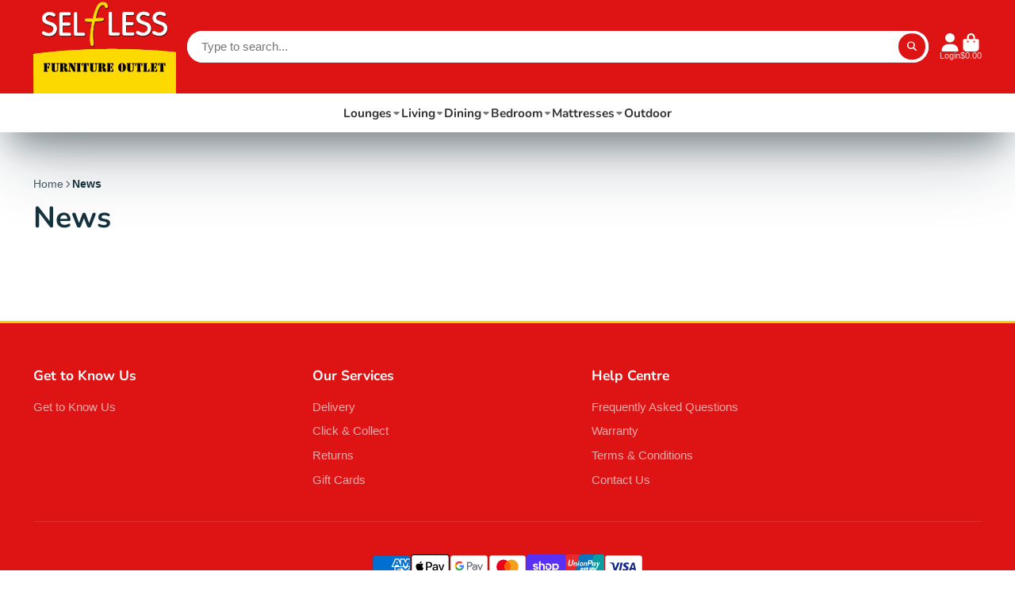

--- FILE ---
content_type: text/css
request_url: https://selfless.com.au/cdn/shop/t/18/assets/article-card.css?v=147960639127338620911721191897
body_size: -297
content:
.\#article-card{position:relative;overflow:hidden;border-radius:var(--border-radius-base);background-color:var(--color-g-fg)}.\#article-card-media{position:relative}.\#article-card-caption{padding:1.5rem 2rem}.\#article-card-title{margin-bottom:0;font-weight:400}.\#article-card-info{font-size:.8695652174rem;margin-bottom:.5rem;opacity:.64}.\#article-card-tags{list-style:none;padding-left:0;margin-top:0;margin-bottom:0;display:flex;align-items:center;font-weight:var(--font-body-weight-bold);flex-wrap:wrap;gap:.7rem;width:100%;position:absolute;top:0;left:0;padding:1rem;z-index:2}.\#article-card-tag{background:#fff;padding:.2em .7em;display:block;border-radius:var(--border-radius-inner)}.\#article-card-excerpt{margin-top:1rem;opacity:.8}
/*# sourceMappingURL=/cdn/shop/t/18/assets/article-card.css.map?v=147960639127338620911721191897 */


--- FILE ---
content_type: text/javascript
request_url: https://selfless.com.au/cdn/shop/t/18/assets/posted-popup.js?v=27398511133808055871721191945
body_size: -407
content:
(async()=>{const{Core}=await importModule("Core"),ATTR_NEWSLETTER_MSG="newsletter-msg",ATTR_CONTACT_MSG="contact-msg";customElements.define("posted-popup",class extends Core{elements={template:"[data-template]"};async render(){await customElements.whenDefined("modal-popup"),this._initPopup()}_initPopup(){window.location.search.includes("?customer_posted=true","customer_posted%3Dtrue")&&this._trigerModal(this.newsletterMsg),window.location.search.includes("?contact_posted=true","contact_posted%3Dtrue")&&this._trigerModal(this.contactMsg)}_trigerModal(msg){this.publish("toast-notification:open",{title:msg,type:"success"})}get newsletterMsg(){return this.getAttribute(ATTR_NEWSLETTER_MSG)}get contactMsg(){return this.getAttribute(ATTR_CONTACT_MSG)}})})();
//# sourceMappingURL=/cdn/shop/t/18/assets/posted-popup.js.map?v=27398511133808055871721191945


--- FILE ---
content_type: text/javascript
request_url: https://selfless.com.au/cdn/shop/t/18/assets/scroll-to-top-button.js?v=101491656829752692181721191969
body_size: -485
content:
(async()=>{const{Core}=await importModule("Core"),CN_ACTIVE="!active";customElements.define("scroll-to-top-button",class extends Core{elements={trigger:"[data-trigger]",button:"[data-button]"};render(){this._handleTrigger(),this._handleClick()}_handleTrigger(){new IntersectionObserver(entries=>{this.active=!entries[0].isIntersecting}).observe(this.$trigger)}_handleClick(){this.addEventListener("click",this._onClick.bind(this))}_onClick(){window.scrollTo({top:0,behavior:"smooth"})}set active(state){this.$button.classList.toggle(CN_ACTIVE,state)}})})();
//# sourceMappingURL=/cdn/shop/t/18/assets/scroll-to-top-button.js.map?v=101491656829752692181721191969
